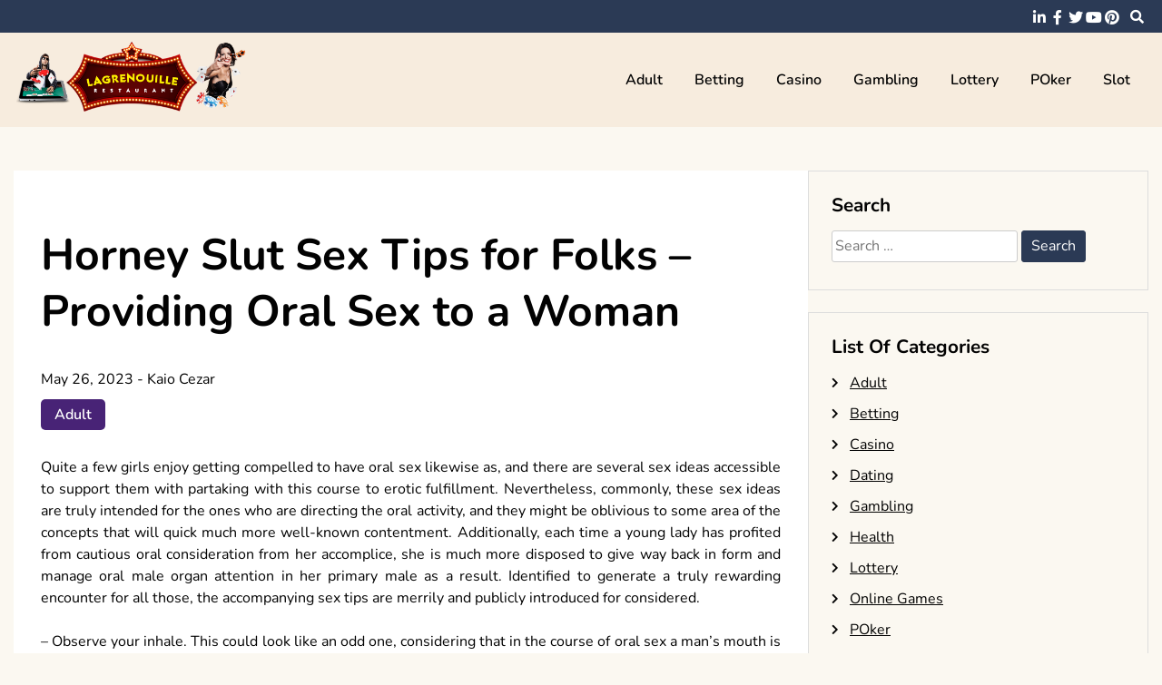

--- FILE ---
content_type: text/html; charset=UTF-8
request_url: http://lagrenouillerestaurant.com/horney-slut-sex-tips-for-folks-providing-oral-sex-to-a-woman.html
body_size: 36368
content:
<!doctype html>
<html lang="en-US">
<head>
	<meta charset="UTF-8">
	<meta name="viewport" content="width=device-width, initial-scale=1">
	<link rel="profile" href="https://gmpg.org/xfn/11">

	<title>Horney Slut Sex Tips for Folks &#8211; Providing Oral Sex to a Woman &#8211; Lagrenouille Restaurant</title>
<meta name='robots' content='max-image-preview:large' />
	<style>img:is([sizes="auto" i], [sizes^="auto," i]) { contain-intrinsic-size: 3000px 1500px }</style>
	<link rel="alternate" type="application/rss+xml" title="Lagrenouille Restaurant &raquo; Feed" href="http://lagrenouillerestaurant.com/feed" />
<link rel="alternate" type="application/rss+xml" title="Lagrenouille Restaurant &raquo; Comments Feed" href="http://lagrenouillerestaurant.com/comments/feed" />
<link rel="alternate" type="application/rss+xml" title="Lagrenouille Restaurant &raquo; Horney Slut Sex Tips for Folks &#8211; Providing Oral Sex to a Woman Comments Feed" href="http://lagrenouillerestaurant.com/horney-slut-sex-tips-for-folks-providing-oral-sex-to-a-woman.html/feed" />
<script>
window._wpemojiSettings = {"baseUrl":"https:\/\/s.w.org\/images\/core\/emoji\/16.0.1\/72x72\/","ext":".png","svgUrl":"https:\/\/s.w.org\/images\/core\/emoji\/16.0.1\/svg\/","svgExt":".svg","source":{"concatemoji":"http:\/\/lagrenouillerestaurant.com\/wp-includes\/js\/wp-emoji-release.min.js?ver=6.8.3"}};
/*! This file is auto-generated */
!function(s,n){var o,i,e;function c(e){try{var t={supportTests:e,timestamp:(new Date).valueOf()};sessionStorage.setItem(o,JSON.stringify(t))}catch(e){}}function p(e,t,n){e.clearRect(0,0,e.canvas.width,e.canvas.height),e.fillText(t,0,0);var t=new Uint32Array(e.getImageData(0,0,e.canvas.width,e.canvas.height).data),a=(e.clearRect(0,0,e.canvas.width,e.canvas.height),e.fillText(n,0,0),new Uint32Array(e.getImageData(0,0,e.canvas.width,e.canvas.height).data));return t.every(function(e,t){return e===a[t]})}function u(e,t){e.clearRect(0,0,e.canvas.width,e.canvas.height),e.fillText(t,0,0);for(var n=e.getImageData(16,16,1,1),a=0;a<n.data.length;a++)if(0!==n.data[a])return!1;return!0}function f(e,t,n,a){switch(t){case"flag":return n(e,"\ud83c\udff3\ufe0f\u200d\u26a7\ufe0f","\ud83c\udff3\ufe0f\u200b\u26a7\ufe0f")?!1:!n(e,"\ud83c\udde8\ud83c\uddf6","\ud83c\udde8\u200b\ud83c\uddf6")&&!n(e,"\ud83c\udff4\udb40\udc67\udb40\udc62\udb40\udc65\udb40\udc6e\udb40\udc67\udb40\udc7f","\ud83c\udff4\u200b\udb40\udc67\u200b\udb40\udc62\u200b\udb40\udc65\u200b\udb40\udc6e\u200b\udb40\udc67\u200b\udb40\udc7f");case"emoji":return!a(e,"\ud83e\udedf")}return!1}function g(e,t,n,a){var r="undefined"!=typeof WorkerGlobalScope&&self instanceof WorkerGlobalScope?new OffscreenCanvas(300,150):s.createElement("canvas"),o=r.getContext("2d",{willReadFrequently:!0}),i=(o.textBaseline="top",o.font="600 32px Arial",{});return e.forEach(function(e){i[e]=t(o,e,n,a)}),i}function t(e){var t=s.createElement("script");t.src=e,t.defer=!0,s.head.appendChild(t)}"undefined"!=typeof Promise&&(o="wpEmojiSettingsSupports",i=["flag","emoji"],n.supports={everything:!0,everythingExceptFlag:!0},e=new Promise(function(e){s.addEventListener("DOMContentLoaded",e,{once:!0})}),new Promise(function(t){var n=function(){try{var e=JSON.parse(sessionStorage.getItem(o));if("object"==typeof e&&"number"==typeof e.timestamp&&(new Date).valueOf()<e.timestamp+604800&&"object"==typeof e.supportTests)return e.supportTests}catch(e){}return null}();if(!n){if("undefined"!=typeof Worker&&"undefined"!=typeof OffscreenCanvas&&"undefined"!=typeof URL&&URL.createObjectURL&&"undefined"!=typeof Blob)try{var e="postMessage("+g.toString()+"("+[JSON.stringify(i),f.toString(),p.toString(),u.toString()].join(",")+"));",a=new Blob([e],{type:"text/javascript"}),r=new Worker(URL.createObjectURL(a),{name:"wpTestEmojiSupports"});return void(r.onmessage=function(e){c(n=e.data),r.terminate(),t(n)})}catch(e){}c(n=g(i,f,p,u))}t(n)}).then(function(e){for(var t in e)n.supports[t]=e[t],n.supports.everything=n.supports.everything&&n.supports[t],"flag"!==t&&(n.supports.everythingExceptFlag=n.supports.everythingExceptFlag&&n.supports[t]);n.supports.everythingExceptFlag=n.supports.everythingExceptFlag&&!n.supports.flag,n.DOMReady=!1,n.readyCallback=function(){n.DOMReady=!0}}).then(function(){return e}).then(function(){var e;n.supports.everything||(n.readyCallback(),(e=n.source||{}).concatemoji?t(e.concatemoji):e.wpemoji&&e.twemoji&&(t(e.twemoji),t(e.wpemoji)))}))}((window,document),window._wpemojiSettings);
</script>
<style id='wp-emoji-styles-inline-css'>

	img.wp-smiley, img.emoji {
		display: inline !important;
		border: none !important;
		box-shadow: none !important;
		height: 1em !important;
		width: 1em !important;
		margin: 0 0.07em !important;
		vertical-align: -0.1em !important;
		background: none !important;
		padding: 0 !important;
	}
</style>
<link rel='stylesheet' id='wp-block-library-css' href='http://lagrenouillerestaurant.com/wp-includes/css/dist/block-library/style.min.css?ver=6.8.3' media='all' />
<style id='classic-theme-styles-inline-css'>
/*! This file is auto-generated */
.wp-block-button__link{color:#fff;background-color:#32373c;border-radius:9999px;box-shadow:none;text-decoration:none;padding:calc(.667em + 2px) calc(1.333em + 2px);font-size:1.125em}.wp-block-file__button{background:#32373c;color:#fff;text-decoration:none}
</style>
<style id='global-styles-inline-css'>
:root{--wp--preset--aspect-ratio--square: 1;--wp--preset--aspect-ratio--4-3: 4/3;--wp--preset--aspect-ratio--3-4: 3/4;--wp--preset--aspect-ratio--3-2: 3/2;--wp--preset--aspect-ratio--2-3: 2/3;--wp--preset--aspect-ratio--16-9: 16/9;--wp--preset--aspect-ratio--9-16: 9/16;--wp--preset--color--black: #000000;--wp--preset--color--cyan-bluish-gray: #abb8c3;--wp--preset--color--white: #ffffff;--wp--preset--color--pale-pink: #f78da7;--wp--preset--color--vivid-red: #cf2e2e;--wp--preset--color--luminous-vivid-orange: #ff6900;--wp--preset--color--luminous-vivid-amber: #fcb900;--wp--preset--color--light-green-cyan: #7bdcb5;--wp--preset--color--vivid-green-cyan: #00d084;--wp--preset--color--pale-cyan-blue: #8ed1fc;--wp--preset--color--vivid-cyan-blue: #0693e3;--wp--preset--color--vivid-purple: #9b51e0;--wp--preset--gradient--vivid-cyan-blue-to-vivid-purple: linear-gradient(135deg,rgba(6,147,227,1) 0%,rgb(155,81,224) 100%);--wp--preset--gradient--light-green-cyan-to-vivid-green-cyan: linear-gradient(135deg,rgb(122,220,180) 0%,rgb(0,208,130) 100%);--wp--preset--gradient--luminous-vivid-amber-to-luminous-vivid-orange: linear-gradient(135deg,rgba(252,185,0,1) 0%,rgba(255,105,0,1) 100%);--wp--preset--gradient--luminous-vivid-orange-to-vivid-red: linear-gradient(135deg,rgba(255,105,0,1) 0%,rgb(207,46,46) 100%);--wp--preset--gradient--very-light-gray-to-cyan-bluish-gray: linear-gradient(135deg,rgb(238,238,238) 0%,rgb(169,184,195) 100%);--wp--preset--gradient--cool-to-warm-spectrum: linear-gradient(135deg,rgb(74,234,220) 0%,rgb(151,120,209) 20%,rgb(207,42,186) 40%,rgb(238,44,130) 60%,rgb(251,105,98) 80%,rgb(254,248,76) 100%);--wp--preset--gradient--blush-light-purple: linear-gradient(135deg,rgb(255,206,236) 0%,rgb(152,150,240) 100%);--wp--preset--gradient--blush-bordeaux: linear-gradient(135deg,rgb(254,205,165) 0%,rgb(254,45,45) 50%,rgb(107,0,62) 100%);--wp--preset--gradient--luminous-dusk: linear-gradient(135deg,rgb(255,203,112) 0%,rgb(199,81,192) 50%,rgb(65,88,208) 100%);--wp--preset--gradient--pale-ocean: linear-gradient(135deg,rgb(255,245,203) 0%,rgb(182,227,212) 50%,rgb(51,167,181) 100%);--wp--preset--gradient--electric-grass: linear-gradient(135deg,rgb(202,248,128) 0%,rgb(113,206,126) 100%);--wp--preset--gradient--midnight: linear-gradient(135deg,rgb(2,3,129) 0%,rgb(40,116,252) 100%);--wp--preset--font-size--small: 13px;--wp--preset--font-size--medium: 20px;--wp--preset--font-size--large: 36px;--wp--preset--font-size--x-large: 42px;--wp--preset--spacing--20: 0.44rem;--wp--preset--spacing--30: 0.67rem;--wp--preset--spacing--40: 1rem;--wp--preset--spacing--50: 1.5rem;--wp--preset--spacing--60: 2.25rem;--wp--preset--spacing--70: 3.38rem;--wp--preset--spacing--80: 5.06rem;--wp--preset--shadow--natural: 6px 6px 9px rgba(0, 0, 0, 0.2);--wp--preset--shadow--deep: 12px 12px 50px rgba(0, 0, 0, 0.4);--wp--preset--shadow--sharp: 6px 6px 0px rgba(0, 0, 0, 0.2);--wp--preset--shadow--outlined: 6px 6px 0px -3px rgba(255, 255, 255, 1), 6px 6px rgba(0, 0, 0, 1);--wp--preset--shadow--crisp: 6px 6px 0px rgba(0, 0, 0, 1);}:where(.is-layout-flex){gap: 0.5em;}:where(.is-layout-grid){gap: 0.5em;}body .is-layout-flex{display: flex;}.is-layout-flex{flex-wrap: wrap;align-items: center;}.is-layout-flex > :is(*, div){margin: 0;}body .is-layout-grid{display: grid;}.is-layout-grid > :is(*, div){margin: 0;}:where(.wp-block-columns.is-layout-flex){gap: 2em;}:where(.wp-block-columns.is-layout-grid){gap: 2em;}:where(.wp-block-post-template.is-layout-flex){gap: 1.25em;}:where(.wp-block-post-template.is-layout-grid){gap: 1.25em;}.has-black-color{color: var(--wp--preset--color--black) !important;}.has-cyan-bluish-gray-color{color: var(--wp--preset--color--cyan-bluish-gray) !important;}.has-white-color{color: var(--wp--preset--color--white) !important;}.has-pale-pink-color{color: var(--wp--preset--color--pale-pink) !important;}.has-vivid-red-color{color: var(--wp--preset--color--vivid-red) !important;}.has-luminous-vivid-orange-color{color: var(--wp--preset--color--luminous-vivid-orange) !important;}.has-luminous-vivid-amber-color{color: var(--wp--preset--color--luminous-vivid-amber) !important;}.has-light-green-cyan-color{color: var(--wp--preset--color--light-green-cyan) !important;}.has-vivid-green-cyan-color{color: var(--wp--preset--color--vivid-green-cyan) !important;}.has-pale-cyan-blue-color{color: var(--wp--preset--color--pale-cyan-blue) !important;}.has-vivid-cyan-blue-color{color: var(--wp--preset--color--vivid-cyan-blue) !important;}.has-vivid-purple-color{color: var(--wp--preset--color--vivid-purple) !important;}.has-black-background-color{background-color: var(--wp--preset--color--black) !important;}.has-cyan-bluish-gray-background-color{background-color: var(--wp--preset--color--cyan-bluish-gray) !important;}.has-white-background-color{background-color: var(--wp--preset--color--white) !important;}.has-pale-pink-background-color{background-color: var(--wp--preset--color--pale-pink) !important;}.has-vivid-red-background-color{background-color: var(--wp--preset--color--vivid-red) !important;}.has-luminous-vivid-orange-background-color{background-color: var(--wp--preset--color--luminous-vivid-orange) !important;}.has-luminous-vivid-amber-background-color{background-color: var(--wp--preset--color--luminous-vivid-amber) !important;}.has-light-green-cyan-background-color{background-color: var(--wp--preset--color--light-green-cyan) !important;}.has-vivid-green-cyan-background-color{background-color: var(--wp--preset--color--vivid-green-cyan) !important;}.has-pale-cyan-blue-background-color{background-color: var(--wp--preset--color--pale-cyan-blue) !important;}.has-vivid-cyan-blue-background-color{background-color: var(--wp--preset--color--vivid-cyan-blue) !important;}.has-vivid-purple-background-color{background-color: var(--wp--preset--color--vivid-purple) !important;}.has-black-border-color{border-color: var(--wp--preset--color--black) !important;}.has-cyan-bluish-gray-border-color{border-color: var(--wp--preset--color--cyan-bluish-gray) !important;}.has-white-border-color{border-color: var(--wp--preset--color--white) !important;}.has-pale-pink-border-color{border-color: var(--wp--preset--color--pale-pink) !important;}.has-vivid-red-border-color{border-color: var(--wp--preset--color--vivid-red) !important;}.has-luminous-vivid-orange-border-color{border-color: var(--wp--preset--color--luminous-vivid-orange) !important;}.has-luminous-vivid-amber-border-color{border-color: var(--wp--preset--color--luminous-vivid-amber) !important;}.has-light-green-cyan-border-color{border-color: var(--wp--preset--color--light-green-cyan) !important;}.has-vivid-green-cyan-border-color{border-color: var(--wp--preset--color--vivid-green-cyan) !important;}.has-pale-cyan-blue-border-color{border-color: var(--wp--preset--color--pale-cyan-blue) !important;}.has-vivid-cyan-blue-border-color{border-color: var(--wp--preset--color--vivid-cyan-blue) !important;}.has-vivid-purple-border-color{border-color: var(--wp--preset--color--vivid-purple) !important;}.has-vivid-cyan-blue-to-vivid-purple-gradient-background{background: var(--wp--preset--gradient--vivid-cyan-blue-to-vivid-purple) !important;}.has-light-green-cyan-to-vivid-green-cyan-gradient-background{background: var(--wp--preset--gradient--light-green-cyan-to-vivid-green-cyan) !important;}.has-luminous-vivid-amber-to-luminous-vivid-orange-gradient-background{background: var(--wp--preset--gradient--luminous-vivid-amber-to-luminous-vivid-orange) !important;}.has-luminous-vivid-orange-to-vivid-red-gradient-background{background: var(--wp--preset--gradient--luminous-vivid-orange-to-vivid-red) !important;}.has-very-light-gray-to-cyan-bluish-gray-gradient-background{background: var(--wp--preset--gradient--very-light-gray-to-cyan-bluish-gray) !important;}.has-cool-to-warm-spectrum-gradient-background{background: var(--wp--preset--gradient--cool-to-warm-spectrum) !important;}.has-blush-light-purple-gradient-background{background: var(--wp--preset--gradient--blush-light-purple) !important;}.has-blush-bordeaux-gradient-background{background: var(--wp--preset--gradient--blush-bordeaux) !important;}.has-luminous-dusk-gradient-background{background: var(--wp--preset--gradient--luminous-dusk) !important;}.has-pale-ocean-gradient-background{background: var(--wp--preset--gradient--pale-ocean) !important;}.has-electric-grass-gradient-background{background: var(--wp--preset--gradient--electric-grass) !important;}.has-midnight-gradient-background{background: var(--wp--preset--gradient--midnight) !important;}.has-small-font-size{font-size: var(--wp--preset--font-size--small) !important;}.has-medium-font-size{font-size: var(--wp--preset--font-size--medium) !important;}.has-large-font-size{font-size: var(--wp--preset--font-size--large) !important;}.has-x-large-font-size{font-size: var(--wp--preset--font-size--x-large) !important;}
:where(.wp-block-post-template.is-layout-flex){gap: 1.25em;}:where(.wp-block-post-template.is-layout-grid){gap: 1.25em;}
:where(.wp-block-columns.is-layout-flex){gap: 2em;}:where(.wp-block-columns.is-layout-grid){gap: 2em;}
:root :where(.wp-block-pullquote){font-size: 1.5em;line-height: 1.6;}
</style>
<link rel='stylesheet' id='font-awesome-5-css' href='http://lagrenouillerestaurant.com/wp-content/themes/elated/candidthemes/assets/vendors/font-awesome-5/css/all.min.css?ver=6.8.3' media='all' />
<link rel='stylesheet' id='chld_thm_cfg_parent-css' href='http://lagrenouillerestaurant.com/wp-content/themes/elated/style.css?ver=6.8.3' media='all' />
<link rel='stylesheet' id='elated-google-fonts-css' href='http://lagrenouillerestaurant.com/wp-content/fonts/55f755c080df563df9046fab6a4ac74b.css?ver=1.0.0' media='all' />
<link rel='stylesheet' id='elated-style-css' href='http://lagrenouillerestaurant.com/wp-content/themes/elated-child/style.css?ver=1.0.0' media='all' />
<script src="http://lagrenouillerestaurant.com/wp-includes/js/jquery/jquery.min.js?ver=3.7.1" id="jquery-core-js"></script>
<script src="http://lagrenouillerestaurant.com/wp-includes/js/jquery/jquery-migrate.min.js?ver=3.4.1" id="jquery-migrate-js"></script>
<link rel="https://api.w.org/" href="http://lagrenouillerestaurant.com/wp-json/" /><link rel="alternate" title="JSON" type="application/json" href="http://lagrenouillerestaurant.com/wp-json/wp/v2/posts/1091" /><link rel="EditURI" type="application/rsd+xml" title="RSD" href="http://lagrenouillerestaurant.com/xmlrpc.php?rsd" />
<meta name="generator" content="WordPress 6.8.3" />
<link rel="canonical" href="http://lagrenouillerestaurant.com/horney-slut-sex-tips-for-folks-providing-oral-sex-to-a-woman.html" />
<link rel='shortlink' href='http://lagrenouillerestaurant.com/?p=1091' />
<link rel="alternate" title="oEmbed (JSON)" type="application/json+oembed" href="http://lagrenouillerestaurant.com/wp-json/oembed/1.0/embed?url=http%3A%2F%2Flagrenouillerestaurant.com%2Fhorney-slut-sex-tips-for-folks-providing-oral-sex-to-a-woman.html" />
<link rel="alternate" title="oEmbed (XML)" type="text/xml+oembed" href="http://lagrenouillerestaurant.com/wp-json/oembed/1.0/embed?url=http%3A%2F%2Flagrenouillerestaurant.com%2Fhorney-slut-sex-tips-for-folks-providing-oral-sex-to-a-woman.html&#038;format=xml" />
<link rel="pingback" href="http://lagrenouillerestaurant.com/xmlrpc.php">		<style type="text/css">
					.site-title,
			.site-description {
				position: absolute;
				clip: rect(1px, 1px, 1px, 1px);
				}
					</style>
				<style id="wp-custom-css">
			*:focus {
    outline: none !important;
}		</style>
		</head>

<body class="wp-singular post-template-default single single-post postid-1091 single-format-standard wp-custom-logo wp-theme-elated wp-child-theme-elated-child ct-sticky-sidebar">
<div id="page" class="site">
	<a class="skip-link screen-reader-text" href="#primary">Skip to content</a>

	<header id="masthead" class="site-header">

			<div class='header-top-toggle mbl-show text-center'>
			<a href='#'> <i class='fas fa-chevron-down'></i> </a>
		</div>
		<div class="top-header-wrap mbl-hide">
			<div class="container">
				<div class="flex-row">
					<div class="top-header-left">
												<nav class="top-menu">
							
												</nav><!-- #site-navigation -->
											</div>

					<div class="top-header-right">
												<div class="social-links">
							<ul id="menu-social" class="social-menu menu"><li id="menu-item-3067" class="menu-item menu-item-type-custom menu-item-object-custom menu-item-3067"><a href="https://www.linkedin.com/">linkedin</a></li>
<li id="menu-item-3068" class="menu-item menu-item-type-custom menu-item-object-custom menu-item-3068"><a href="https://www.facebook.com/">facebook</a></li>
<li id="menu-item-3069" class="menu-item menu-item-type-custom menu-item-object-custom menu-item-3069"><a href="https://twitter.com/">twitter</a></li>
<li id="menu-item-3070" class="menu-item menu-item-type-custom menu-item-object-custom menu-item-3070"><a href="https://www.youtube.com/">youtube</a></li>
<li id="menu-item-3071" class="menu-item menu-item-type-custom menu-item-object-custom menu-item-3071"><a href="https://www.pinterest.com/">pinterest</a></li>
</ul>						</div>
						<!-- .social-links -->
						 
						<div class="top-search search-box mbl-hide">
							<button class="search-toggle"><i class="fa fa-search"></i></button>
							<button class="close-btn"><i class="fa fa-times"></i></button>
							<div class="search-section">
								<form role="search" method="get" class="search-form" action="http://lagrenouillerestaurant.com/">
				<label>
					<span class="screen-reader-text">Search for:</span>
					<input type="search" class="search-field" placeholder="Search &hellip;" value="" name="s" />
				</label>
				<input type="submit" class="search-submit" value="Search" />
			</form>							</div>
						</div>
											</div>
				</div>
			</div>
		</div>
	
	<div class="main-header-wrap" >
			<div class="container">
				<div class="main-header flex-row">
					<div class="site-branding">
						<a href="http://lagrenouillerestaurant.com/" class="custom-logo-link" rel="home"><img width="937" height="266" src="http://lagrenouillerestaurant.com/wp-content/uploads/2022/01/Logo-1.png" class="custom-logo" alt="Lagrenouille Restaurant" decoding="async" fetchpriority="high" srcset="http://lagrenouillerestaurant.com/wp-content/uploads/2022/01/Logo-1.png 937w, http://lagrenouillerestaurant.com/wp-content/uploads/2022/01/Logo-1-300x85.png 300w, http://lagrenouillerestaurant.com/wp-content/uploads/2022/01/Logo-1-768x218.png 768w" sizes="(max-width: 937px) 100vw, 937px" /></a>							<p class="site-title"><a href="http://lagrenouillerestaurant.com/" rel="home">Lagrenouille Restaurant</a></p>
														<p class="site-description">Expert betting tips to enhnace your gamplay</p>
											</div><!-- .site-branding -->

					<nav id="site-navigation" class="main-navigation">

						<button class="menu-toggle" aria-controls="primary-menu" aria-expanded="false"><i class="fas fa-bars"></i></button>
						<div class="menu-menu-container"><ul id="primary-menu" class="menu"><li id="menu-item-100" class="menu-item menu-item-type-taxonomy menu-item-object-category current-post-ancestor current-menu-parent current-post-parent menu-item-100"><a href="http://lagrenouillerestaurant.com/category/adult">Adult</a></li>
<li id="menu-item-101" class="menu-item menu-item-type-taxonomy menu-item-object-category menu-item-101"><a href="http://lagrenouillerestaurant.com/category/betting">Betting</a></li>
<li id="menu-item-102" class="menu-item menu-item-type-taxonomy menu-item-object-category menu-item-102"><a href="http://lagrenouillerestaurant.com/category/casino">Casino</a></li>
<li id="menu-item-103" class="menu-item menu-item-type-taxonomy menu-item-object-category menu-item-103"><a href="http://lagrenouillerestaurant.com/category/gambling">Gambling</a></li>
<li id="menu-item-3065" class="menu-item menu-item-type-taxonomy menu-item-object-category menu-item-3065"><a href="http://lagrenouillerestaurant.com/category/lottery">Lottery</a></li>
<li id="menu-item-3066" class="menu-item menu-item-type-taxonomy menu-item-object-category menu-item-3066"><a href="http://lagrenouillerestaurant.com/category/poker">POker</a></li>
<li id="menu-item-3064" class="menu-item menu-item-type-taxonomy menu-item-object-category menu-item-3064"><a href="http://lagrenouillerestaurant.com/category/slot">Slot</a></li>
</ul></div>					</nav><!-- #site-navigation -->
											<div class="top-search search-box mbl-show">
							<button class="search-toggle"><i class="fa fa-search"></i></button>
							<button class="close-btn"><i class="fa fa-times"></i></button>
							<div class="search-section">
								<form role="search" method="get" class="search-form" action="http://lagrenouillerestaurant.com/">
				<label>
					<span class="screen-reader-text">Search for:</span>
					<input type="search" class="search-field" placeholder="Search &hellip;" value="" name="s" />
				</label>
				<input type="submit" class="search-submit" value="Search" />
			</form>							</div>
						</div>
						
				</div>
				

				
			</div>
		</div>
	</header><!-- #masthead -->

<div class="container">
	<div class="main-wrapper">
		<main id="primary" class="site-main">
		
			
<article id="post-1091" class="post-1091 post type-post status-publish format-standard hentry category-adult">
	<div class="card-item card-blog-post">
		

		<div class="card-body">
			<header class="entry-header">
				<h1 class="entry-title">Horney Slut Sex Tips for Folks &#8211; Providing Oral Sex to a Woman</h1>						<div class="entry-meta">
							<span class="posted-on"><a href="http://lagrenouillerestaurant.com/horney-slut-sex-tips-for-folks-providing-oral-sex-to-a-woman.html" rel="bookmark"><time class="entry-date published" datetime="2023-05-26T08:01:47+00:00">May 26, 2023</time><time class="updated" datetime="2023-05-30T08:02:05+00:00">May 30, 2023</time></a></span><span class="byline"> - <span class="author vcard"><a class="url fn n" href="http://lagrenouillerestaurant.com/author/admin">Kaio Cezar</a></span></span>						</div><!-- .entry-meta -->
						<span class="cat-links"><a href="http://lagrenouillerestaurant.com/category/adult" rel="category tag">Adult</a></span>					

							</header><!-- .entry-header -->

			<div class="entry-content">
				<p style="text-align: justify;">Quite a few girls enjoy getting compelled to have oral sex likewise as, and there are several sex ideas accessible to support them with partaking with this course to erotic fulfillment. Nevertheless, commonly, these sex ideas are truly intended for the ones who are directing the oral activity, and they might be oblivious to some area of the concepts that will quick much more well-known contentment. Additionally, each time a young lady has profited from cautious oral consideration from her accomplice, she is much more disposed to give way back in form and manage oral male organ attention in her primary male as a result. Identified to generate a truly rewarding encounter for all those, the accompanying sex tips are merrily and publicly introduced for considered.</p>
<p style="text-align: justify;">&#8211; Observe your inhale. This could look like an odd one, considering that in the course of oral sex a man&#8217;s mouth is not really even in close proximity to his accomplice&#8217;s. Even so, almost never does a meeting starts off without initial some snuggling and kissing. In case a man&#8217;s inhale is nasty, the girl may possibly sense awkward with his oral cavity shifting to her vagina, emphasized above something which might be causing the aroma moving to her privates.</p>
<p style="text-align: justify;">&#8211; Blend all set. As referenced over, it is far better to never just rapidly rush into oral sex. Similarly much like quite a few erotic encounters,<strong> <a href="https://yourlocalsluts.com/">hot girls looking to fuck</a></strong> it really is perfect to begin with progressively and relocates to it. Embracing, kissing, holding, operating palms and mouth above diverse bosoms, legs and the entire body components &#8211; this could make the event truly fulfilling.</p>
<p style="text-align: justify;">&#8211; Continue to mix prepared. When a person indicates up at this time exactly where his mouth is getting together with the vulva, he should never just dive 100 % strength. The spot, specially the clitoris, is remarkably reactive to feeling, so it will be typically easier to fall one&#8217;s direction into speak to tenderly.</p>
<p style="text-align: justify;">&#8211; Tune in up. Just before starting, it may help in cases where a male requests that the lady kindly let him understand what she enjoys and to straight him alongside. In case he&#8217;s managing his mouth and mouth in the particular place and she says it could feel better a little decrease, he need to shift. Quite a few gentlemen additionally expect that a young lady will relish extremely swift or exceptionally robust advancements, when the reality is advised she may well prefer to that this moves be slow or incorporate a lot more well-known assortment of rate and strength. It is essential for men to adhere to any ideas he is provided.</p>


							</div><!-- .entry-content -->



		</div>
		<!-- .card-body -->
	</div>
	<!-- .card-item -->


	

	
</article><!-- #post-1091 -->

	<nav class="navigation post-navigation" aria-label="Posts">
		<h2 class="screen-reader-text">Post navigation</h2>
		<div class="nav-links"><div class="nav-previous"><a href="http://lagrenouillerestaurant.com/how-to-apply-for-membership-in-fund-88-platform.html" rel="prev"><span class="nav-subtitle">Previous:</span> <span class="nav-title">How to apply for membership in fund 88 platform</span></a></div><div class="nav-next"><a href="http://lagrenouillerestaurant.com/this-is-the-potential-for-choices-escort-arousing-sexual-figures.html" rel="next"><span class="nav-subtitle">Next:</span> <span class="nav-title">This Is the potential for Choices &#8211; Escort Arousing Sexual Figures</span></a></div></div>
	</nav>
				                <div class="related-post">
                    
                    <h2 class="post-title">Related Posts</h2>
                                        <div class="rel-post-wrap">
                        
							<div class="card-item rel-card-item">
																<div class="card-content">
									<div class="entry-title">
										<h3>
											<a href="http://lagrenouillerestaurant.com/experience-intense-hot-seduction-moments-that-leave-hearts-racing-wild.html">
												Experience intense hot seduction moments that leave hearts racing wild											</a>
										</h3>
									</div>
									<div class="entry-meta">
										<span class="posted-on"><a href="http://lagrenouillerestaurant.com/experience-intense-hot-seduction-moments-that-leave-hearts-racing-wild.html" rel="bookmark"><time class="entry-date published" datetime="2025-08-15T06:38:02+00:00">August 15, 2025</time><time class="updated" datetime="2025-08-12T07:09:11+00:00">August 12, 2025</time></a></span>									</div>
								</div>
							</div>

				


                        
							<div class="card-item rel-card-item">
																<div class="card-content">
									<div class="entry-title">
										<h3>
											<a href="http://lagrenouillerestaurant.com/explore-thrilling-passion-in-high-quality-nudity-sex-girls-videos.html">
												Explore thrilling passion in high quality nudity sex girl’s videos											</a>
										</h3>
									</div>
									<div class="entry-meta">
										<span class="posted-on"><a href="http://lagrenouillerestaurant.com/explore-thrilling-passion-in-high-quality-nudity-sex-girls-videos.html" rel="bookmark"><time class="entry-date published" datetime="2025-08-15T05:00:46+00:00">August 15, 2025</time><time class="updated" datetime="2025-08-13T05:08:05+00:00">August 13, 2025</time></a></span>									</div>
								</div>
							</div>

				


                        
							<div class="card-item rel-card-item">
																<div class="card-content">
									<div class="entry-title">
										<h3>
											<a href="http://lagrenouillerestaurant.com/erotic-massage-allows-a-journey-of-self-discovery-and-deep-relaxation.html">
												Erotic Massage Allows a Journey of Self-Discovery and Deep Relaxation											</a>
										</h3>
									</div>
									<div class="entry-meta">
										<span class="posted-on"><a href="http://lagrenouillerestaurant.com/erotic-massage-allows-a-journey-of-self-discovery-and-deep-relaxation.html" rel="bookmark"><time class="entry-date published" datetime="2025-08-11T12:21:38+00:00">August 11, 2025</time><time class="updated" datetime="2025-08-13T12:38:38+00:00">August 13, 2025</time></a></span>									</div>
								</div>
							</div>

				


                                                        </div> <!-- .related-post -->
                				
						</main><!-- #main -->

		
<aside id="secondary" class="widget-area">
	<section id="search-2" class="widget widget_search"><h2 class="widget-title">Search</h2><form role="search" method="get" class="search-form" action="http://lagrenouillerestaurant.com/">
				<label>
					<span class="screen-reader-text">Search for:</span>
					<input type="search" class="search-field" placeholder="Search &hellip;" value="" name="s" />
				</label>
				<input type="submit" class="search-submit" value="Search" />
			</form></section><section id="categories-2" class="widget widget_categories"><h2 class="widget-title">List Of Categories</h2>
			<ul>
					<li class="cat-item cat-item-3"><a href="http://lagrenouillerestaurant.com/category/adult">Adult</a>
</li>
	<li class="cat-item cat-item-2"><a href="http://lagrenouillerestaurant.com/category/betting">Betting</a>
</li>
	<li class="cat-item cat-item-5"><a href="http://lagrenouillerestaurant.com/category/casino">Casino</a>
</li>
	<li class="cat-item cat-item-10"><a href="http://lagrenouillerestaurant.com/category/dating">Dating</a>
</li>
	<li class="cat-item cat-item-4"><a href="http://lagrenouillerestaurant.com/category/gambling">Gambling</a>
</li>
	<li class="cat-item cat-item-12"><a href="http://lagrenouillerestaurant.com/category/health">Health</a>
</li>
	<li class="cat-item cat-item-9"><a href="http://lagrenouillerestaurant.com/category/lottery">Lottery</a>
</li>
	<li class="cat-item cat-item-11"><a href="http://lagrenouillerestaurant.com/category/online-games">Online Games</a>
</li>
	<li class="cat-item cat-item-7"><a href="http://lagrenouillerestaurant.com/category/poker">POker</a>
</li>
	<li class="cat-item cat-item-8"><a href="http://lagrenouillerestaurant.com/category/slot">Slot</a>
</li>
			</ul>

			</section>
		<section id="recent-posts-2" class="widget widget_recent_entries">
		<h2 class="widget-title">More News</h2>
		<ul>
											<li>
					<a href="http://lagrenouillerestaurant.com/enjoy-thrilling-sports-betting-moments-that-match-your-passion.html">Enjoy Thrilling Sports Betting Moments That Match Your Passion</a>
									</li>
											<li>
					<a href="http://lagrenouillerestaurant.com/master-every-match-outcome-through-smart-online-sports-betting-strategies.html">Master Every Match Outcome Through Smart Online Sports Betting Strategies</a>
									</li>
											<li>
					<a href="http://lagrenouillerestaurant.com/refresh-your-mood-instantly-with-online-slot-games-full-of-charm.html">Refresh Your Mood Instantly With Online Slot Games Full Of Charm</a>
									</li>
											<li>
					<a href="http://lagrenouillerestaurant.com/every-spin-inspires-happiness-inside-beautifully-crafted-online-slot-themes.html">Every Spin Inspires Happiness Inside Beautifully Crafted Online Slot Themes</a>
									</li>
											<li>
					<a href="http://lagrenouillerestaurant.com/spin-reels-inspired-by-music-pop-culture-and-historical-events-online.html">Spin Reels Inspired By Music, Pop Culture, And Historical Events Online</a>
									</li>
					</ul>

		</section><section id="text-2" class="widget widget_text">			<div class="textwidget"><p><img loading="lazy" decoding="async" class="aligncenter size-full wp-image-107" src="http://lagrenouillerestaurant.com/wp-content/uploads/2022/01/c5a6d85bfccbae0eefb55ecbec76e462.jpg" alt="" width="392" height="696" srcset="http://lagrenouillerestaurant.com/wp-content/uploads/2022/01/c5a6d85bfccbae0eefb55ecbec76e462.jpg 392w, http://lagrenouillerestaurant.com/wp-content/uploads/2022/01/c5a6d85bfccbae0eefb55ecbec76e462-169x300.jpg 169w" sizes="auto, (max-width: 392px) 100vw, 392px" /></p>
</div>
		</section></aside><!-- #secondary -->
	</div>
</div>

	<footer id="colophon" class="site-footer">
		
		<div class="footer-bottom">
			<div class="container">
								<div class="social-links">
					<ul id="menu-social" class="social-menu menu"><li class="menu-item menu-item-type-custom menu-item-object-custom menu-item-3067"><a href="https://www.linkedin.com/">linkedin</a></li>
<li class="menu-item menu-item-type-custom menu-item-object-custom menu-item-3068"><a href="https://www.facebook.com/">facebook</a></li>
<li class="menu-item menu-item-type-custom menu-item-object-custom menu-item-3069"><a href="https://twitter.com/">twitter</a></li>
<li class="menu-item menu-item-type-custom menu-item-object-custom menu-item-3070"><a href="https://www.youtube.com/">youtube</a></li>
<li class="menu-item menu-item-type-custom menu-item-object-custom menu-item-3071"><a href="https://www.pinterest.com/">pinterest</a></li>
</ul>				</div>
								<div class="site-info">
					<div>
					Copyright &copy;2025 .  All Rights Reserved | Lagrenouille Restaurant					</div>
				
				</div>
			</div>
		</div>
		<!-- .footer-bottom -->
	</footer><!-- #colophon -->
</div><!-- #page -->

		<a href="javascript:void(0);" class="footer-go-to-top go-to-top"><i class="fas fa-chevron-up"></i></a>

<script type="speculationrules">
{"prefetch":[{"source":"document","where":{"and":[{"href_matches":"\/*"},{"not":{"href_matches":["\/wp-*.php","\/wp-admin\/*","\/wp-content\/uploads\/*","\/wp-content\/*","\/wp-content\/plugins\/*","\/wp-content\/themes\/elated-child\/*","\/wp-content\/themes\/elated\/*","\/*\\?(.+)"]}},{"not":{"selector_matches":"a[rel~=\"nofollow\"]"}},{"not":{"selector_matches":".no-prefetch, .no-prefetch a"}}]},"eagerness":"conservative"}]}
</script>
<script src="http://lagrenouillerestaurant.com/wp-content/themes/elated/js/navigation.js?ver=1.0.0" id="elated-navigation-js"></script>
<script src="http://lagrenouillerestaurant.com/wp-content/themes/elated/candidthemes/assets/js/custom.js?ver=1.0.0" id="elated-custom-js-js"></script>
<script src="http://lagrenouillerestaurant.com/wp-content/themes/elated/candidthemes/assets/js/theia-sticky-sidebar.js?ver=1.0.0" id="theia-sticky-sidebar-js"></script>

</body>
</html>
